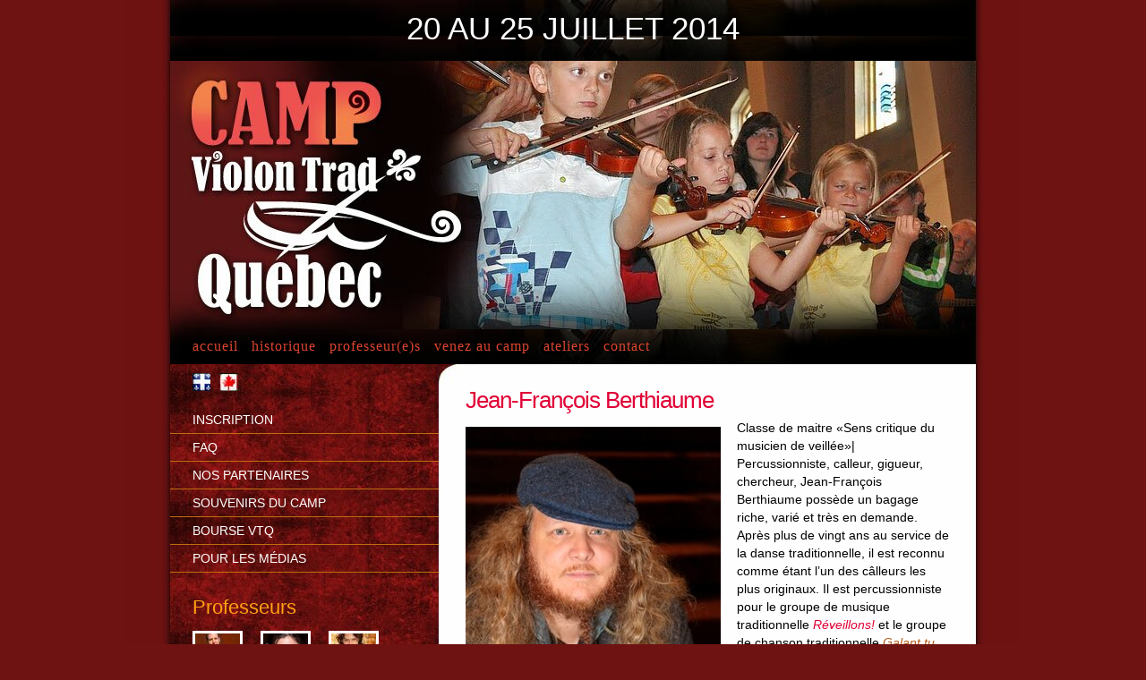

--- FILE ---
content_type: text/html; charset=utf-8
request_url: https://violontradquebec.com/2013/01/jean-francois-berthiaume/
body_size: 4463
content:
<html lang="fr">
<head profile="http://gmpg.org/xfn/11">
  <meta http-equiv="content-type" content="text/html; charset=utf-8">
  <script type="text/javascript" src=""></script>
  <script type="text/javascript">
  //<![CDATA[
  try{Typekit.load();}catch(e){}
  //]]>
  </script>
  <title>Violon Trad Québec » Jean-François Berthiaume</title>
  <link rel="stylesheet" href="/wp-content/themes/camp/style.css" type="text/css" media="screen">
  <link rel="pingback" href="/xmlrpc.php">
  <link rel="shortcut icon" type="image/x-icon" href="/favicon.ico">
  <link rel="alternate" type="application/rss+xml" title="Camp ViolonTrad Québec » Jean-François Berthiaume Flux des commentaires" href="/2013/01/jean-francois-berthiaume/feed/">
  <link rel="stylesheet" id="wp-paginate-css" href="/wp-content/plugins/wp-paginate/wp-paginate.css?ver=1.2.4" type="text/css" media="screen">
  <link rel="stylesheet" id="jquery.lightbox.min.css-css" href="/wp-content/plugins/wp-jquery-lightbox/styles/lightbox.min.css?ver=1.4" type="text/css" media="all">
  <script type="text/javascript" src="/wp-includes/js/jquery/jquery.js?ver=1.10.2"></script>
  <script type="text/javascript" src="/wp-includes/js/jquery/jquery-migrate.min.js?ver=1.2.1"></script>
  <script type="text/javascript" src="/wp-content/plugins/wp-cart-for-digital-products/lib/jquery.external.lib.js?ver=3.8.3"></script>
  <script type="text/javascript" src="/wp-content/plugins/wp-cart-for-digital-products/lib/jquery.lightbox-0.5.pack.js?ver=3.8.3"></script>
  <script type="text/javascript" src="/wp-content/plugins/cimy-header-image-rotator/js/jquery.cross-slide.min.js?ver=3.8.3"></script>
  <link rel="EditURI" type="application/rsd+xml" title="RSD" href="/xmlrpc.php?rsd">
  <link rel="wlwmanifest" type="application/wlwmanifest+xml" href="/wp-includes/wlwmanifest.xml">
  <link rel="prev" title="Richard Forest" href="/2012/01/richard-forest/">
  <link rel="next" title="Bernard Simard" href="/2013/01/bernard-simard/">
  <link rel="canonical" href="/2013/01/jean-francois-berthiaume/">
  <link rel="shortlink" href="/?p=2048">
  <script type="text/javascript" language="javascript">
  //<![CDATA[
  jQuery(document).ready(function($) {
  $(function() {
   var myid = $('#cimy_div_id');
   if (myid[0]) {
    $('#cimy_div_id').crossSlide({
      sleep: 4,
      fade: 4,
      shuffle: true
    }, [
        { src: 'https://violontradquebec.com/wp-content/Cimy_Header_Images/0/09.jpg'},
        { src: 'https://violontradquebec.com/wp-content/Cimy_Header_Images/0/01.jpg'},
        { src: 'https://violontradquebec.com/wp-content/Cimy_Header_Images/0/02.jpg'},
        { src: 'https://violontradquebec.com/wp-content/Cimy_Header_Images/0/03.jpg'},
        { src: 'https://violontradquebec.com/wp-content/Cimy_Header_Images/0/04.jpg'},
        { src: 'https://violontradquebec.com/wp-content/Cimy_Header_Images/0/05.jpg'},
        { src: 'https://violontradquebec.com/wp-content/Cimy_Header_Images/0/06.jpg'},
        { src: 'https://violontradquebec.com/wp-content/Cimy_Header_Images/0/07.jpg'},
        { src: 'https://violontradquebec.com/wp-content/Cimy_Header_Images/0/08.jpg'}
       ]);
   }
  });
  });
  //]]>
  </script>
  <link type="text/css" rel="stylesheet" href="/wp-content/plugins/eStore-extra-shortcodes/eStore_extra_shortcode_css.css">
  <link type="text/css" rel="stylesheet" href="/wp-content/plugins/wp-cart-for-digital-products/wp_eStore_style.css">
  <link type="text/css" rel="stylesheet" href="/wp-content/plugins/wp-cart-for-digital-products/wp_eStore_custom_style.css">
  <script type="text/javascript">
  //<![CDATA[
        JS_WP_ESTORE_CURRENCY_SYMBOL = "$";
        JS_WP_ESTORE_VARIATION_ADD_STRING = "+";
        JS_WP_ESTORE_VARIATION_THOUSAND_SEPERATOR = ",";
        JS_WP_ESTORE_MINIMUM_PRICE_YOU_CAN_ENTER = "Le prix minimum est ";
  //]]>
  </script>
  <script type="text/javascript" src="/wp-content/plugins/wp-cart-for-digital-products/lib/eStore_read_form.js"></script>
  <style type="text/css">
  /*<![CDATA[*/
  .vvqbox { display: block; max-width: 100%; visibility: visible !important; margin: 10px auto 10px 0; } .vvqbox img { max-width: 100%; height: 100%; } .vvqbox object { max-width: 100%; } 
  /*]]>*/
  </style>
  
</head>
<body>
  <div id="container">
    <div id="header-date">
      <h1>20 au 25 juillet 2014</h1>
    </div>
    <div id="header">
      <div id="cimy_div_id">
        <noscript>
        <div id="cimy_div_id_nojs"></div>
</noscript>
      </div>
    </div>
    <div id="menu">
      <div class="menu-menu-francais-container">
        <ul id="menu-menu-francais" class="menu">
          <li id="menu-item-2089" class="menu-item menu-item-type-custom menu-item-object-custom menu-item-home menu-item-2089"><a title="Accueil" href="/">Accueil</a></li>
          <li id="menu-item-2092" class="menu-item menu-item-type-post_type menu-item-object-page menu-item-2092"><a title="Historique" href="/historique/">Historique</a></li>
          <li id="menu-item-2094" class="menu-item menu-item-type-taxonomy menu-item-object-category current-post-ancestor current-menu-parent current-post-parent menu-item-2094"><a title="Professeur(e)s" href="/category/equipe/">Professeur(e)s</a></li>
          <li id="menu-item-2611" class="menu-item menu-item-type-post_type menu-item-object-page menu-item-2611"><a title="Venez au camp" href="/info-francais/">Venez au camp</a></li>
          <li id="menu-item-2095" class="menu-item menu-item-type-taxonomy menu-item-object-category menu-item-2095"><a title="Ateliers" href="/category/ateliers/">Ateliers</a></li>
          <li id="menu-item-2093" class="menu-item menu-item-type-post_type menu-item-object-page menu-item-2093"><a title="Contact" href="/contact/">Contact</a></li>
        </ul>
      </div>
    </div>
    <div id="subOne">
      <div id="subOneContent">
        <div id="language">
          <ul>
            <li><a href="/" title="Naviguer en français"><span class="francais"> </span></a></li>
            <li><a href="/welcome" title="Browse in English"><span class="english"> </span></a></li>
          </ul>
        </div>
        <div class="subMenu">
          <div class="menu-menu-gauche-francais-container">
            <ul id="menu-menu-gauche-francais" class="menu">
              <li id="menu-item-2086" class="menu-item menu-item-type-post_type menu-item-object-page menu-item-2086"><a title="Inscription" href="/info-francais/inscription/">Inscription</a></li>
              <li id="menu-item-2085" class="menu-item menu-item-type-post_type menu-item-object-page menu-item-2085"><a title="Foire aux questions" href="/info-francais/faq-francais/">FAQ</a></li>
              <li id="menu-item-2097" class="menu-item menu-item-type-post_type menu-item-object-page menu-item-2097"><a title="Nos partenaires" href="/partenaires/">Nos partenaires</a></li>
              <li id="menu-item-2088" class="menu-item menu-item-type-taxonomy menu-item-object-category menu-item-2088"><a title="Souvenirs du camp" href="/category/souvenirs/">Souvenirs du camp</a></li>
              <li id="menu-item-2087" class="menu-item menu-item-type-post_type menu-item-object-page menu-item-2087"><a title="Bourse VTQ" href="/info-francais/bourse/">Bourse VTQ</a></li>
              <li id="menu-item-2096" class="menu-item menu-item-type-post_type menu-item-object-page menu-item-2096"><a title="Pour les médias" href="/medias/">Pour les médias</a></li>
            </ul>
          </div>
        </div>
        <div class="subItem profs">
          <h2>Professeurs</h2>
<a href="/2014/01/yvon-cuillerier/" rel="bookmark" title="Yvon Cuillerier"></a> <a href="/2014/01/andre-gladu/" rel="bookmark" title="André Gladu"></a> <a href="/2014/01/david-boulanger/" rel="bookmark" title="David Boulanger"></a> <a href="/2014/01/marie-pierre-lecault/" rel="bookmark" title="Marie-Pierre Lecault"></a> <a href="/2014/01/paul-marchand/" rel="bookmark" title="Paul Marchand"></a> <a href="/2014/01/liette-remon/" rel="bookmark" title="Liette Remon"></a> <a href="/2014/01/guillaume-turcotte/" rel="bookmark" title="Guillaume Turcotte"></a> <a href="/2010/01/andre-brunet/" rel="bookmark" title="André Brunet"><img width="50" height="50" src="/wp-content/uploads/2010/01/Andr%C3%A9-Brunet_2013-50x50.jpg" class="attachment-iconthumb wp-post-image" alt="André Brunet_2013"></a> <a href="/2009/11/stephanie-lepine/" rel="bookmark" title="Stéphanie Lépine"><img width="50" height="50" src="/wp-content/uploads/2009/11/stef.jpg" class="attachment-iconthumb wp-post-image" alt="Stéphanie Lépine"></a> <a href="/2009/10/eric-beaudry/" rel="bookmark" title="Éric Beaudry"><img width="50" height="50" src="/wp-content/uploads/2009/10/EBeaudry-50x50.jpg" class="attachment-iconthumb wp-post-image" alt="EBeaudry"></a>
        </div>
        <div class="subItem subscribe">
          <h2>Liste d'envoi</h2>
          <div id="mc_embed_signup">
            
          </div>
        </div>
      </div>
    </div>
    <div id="mainOne">
      <div id="mainOneContent">
        <p class="which-template">single no-meta</p>
        <div class="post" id="post-2048">
          <div class="entry">
            <h2><a href="/2013/01/jean-francois-berthiaume/" title="Permalien vers Jean-François Berthiaume">Jean-François Berthiaume</a></h2>
            <p><a href="/wp-content/uploads/2013/01/Berthiaume-culture.jpg" rel="lightbox[2048]"><img class="alignleft size-full wp-image-2471" alt="Jean-François Berthiaume" src="/wp-content/uploads/2013/01/Berthiaume-culture.jpg" width="285" height="428"></a>Classe de maitre<strong> «Sens critique du musicien de veillée»</strong>| Percussionniste, calleur, gigueur, chercheur, Jean-François Berthiaume possède un bagage riche, varié et très en demande. Après plus de vingt ans au service de la danse traditionnelle, il est reconnu comme étant l’un des câlleurs les plus originaux. Il est percussionniste pour le groupe de musique traditionnelle <a title="Réveillons" href="/" target="_blank"><strong><em>Réveillons!</em></strong></a> et le groupe de chanson traditionnelle <strong><em><a title="Galant tu perds ton temps" href="http://www.galanttuperdstontemps.ca/" target="_blank">Galant tu perds ton temps</a>.</em></strong> Il a participé à l’enregistrement de plusieurs albums (Entourloupe, Langues fourchues, Stéphane Landry, Domino…) et continue d’exercer son rôle d’enseignant/chorégraphe dans plusieurs écoles, troupes de danse et stage de formation. Le fameux « swing par la pine, pis balance par la ganse» est désormais reconnu à travers les planchers de danse québécois, canadiens et américains! Sa passion, son instinct, son énergie et son charme font de lui un authentique artisan de la tradition.</p>
            <p><strong>Master class</strong>|  Percussionist, caller, stepdancer and researcher, Jean-François Berthiaume has a rich and varied background, and is an artist in high demand. After more than twenty years in the service of traditional dance, he is recognized as one of the most original callers.  Jean-François is the percussionist for the group of traditional music: <a title="Réveillons" href="/" target="_blank"><strong><em>Réveillons!</em></strong></a> and the group of traditional song <strong><em><a title="Galant tu perds ton temps" href="http://www.galanttuperdstontemps.ca/" target="_blank">Galant tu perds ton temps</a>.</em></strong> He participated in the recording of several albums (Entourloupe, Langues fourchues, Stéphane Landry, Domino…) and continues to exercise its role as a teacher / choreographer in several schools, dance troupes and dance workshop. The famous «<em>swing par la pine, pis balance par la ganse</em>» is now recognized throughout the dance floors inQuebec,Canada andUSA!  His passion, his instinct, his energy and his charm make him a true artisan of the tradition.</p>
          </div>
        </div>
      </div>
    </div>
  </div>
  <div id="footer">
    <div id="footerContent">
      <p>© 2014 Camp Violon Trad Québec | <a href="/archives">Archives</a> | <span class="admin">Connexion</span></p>
    </div>
  </div>
  <script type="text/javascript">
  //<![CDATA[

  jQuery.noConflict();
  jQuery(document).ready(function($) {
  $(function() {  
   $(".eStore_gateway").change(function(){
            var selected = $(this);
            var output = "";
            if(selected.val() == "paypal"){
                $.cookie("eStore_gateway", "paypal",{path: '/'});
                image = 'https://violontradquebec.com/wp-content/plugins/wp-cart-for-digital-products' + '/images/checkout_paypal.png';
                $('.eStore_paypal_checkout_button').attr("src", image);
            }
            if(selected.val() == "manual"){
                $.cookie("eStore_gateway", "manual",{path: '/'});
                image = 'https://violontradquebec.com/wp-content/plugins/wp-cart-for-digital-products' + '/images/checkout_manual.png';
                $('.eStore_paypal_checkout_button').attr("src", image);
            }
            if(selected.val() == "2co"){
                $.cookie("eStore_gateway", "2co",{path: '/'});
                image = 'https://violontradquebec.com/wp-content/plugins/wp-cart-for-digital-products' + '/images/checkout_2co.png';
                $(".eStore_paypal_checkout_button").attr("src", image);
            }
            if(selected.val() == "authorize"){
                $.cookie("eStore_gateway", "authorize",{path: '/'});
                image = 'https://violontradquebec.com/wp-content/plugins/wp-cart-for-digital-products' + '/images/checkout_authorize.gif';
                $(".eStore_paypal_checkout_button").attr("src", image);
            }
            if(selected.val() == "gco"){
                $.cookie("eStore_gateway", "gco",{path: '/'});
                image = 'WP_PAYMENT_GATEWAY_BUNDLE_PLUGIN_URL' + '/images/checkout_gco.gif';
                $(".eStore_paypal_checkout_button").attr("src", image);
            } 
            if(selected.val() == "pppro"){
                $.cookie("eStore_gateway", "pppro",{path: '/'});
                image = 'WP_PAYMENT_GATEWAY_BUNDLE_PLUGIN_URL' + '/images/checkout_pppro.gif';
                $(".eStore_paypal_checkout_button").attr("src", image);
            }    
            if(selected.val() == "sagepay"){
                $.cookie("eStore_gateway", "sagepay",{path: '/'});
                image = 'WP_PAYMENT_GATEWAY_BUNDLE_PLUGIN_URL' + '/images/checkout_sagepay.gif';
                $(".eStore_paypal_checkout_button").attr("src", image);
            }   
            if(selected.val() == "auth_aim"){
                $.cookie("eStore_gateway", "auth_aim",{path: '/'});
                image = 'WP_PAYMENT_GATEWAY_BUNDLE_PLUGIN_URL' + '/images/checkout_auth_aim.gif';
                $(".eStore_paypal_checkout_button").attr("src", image);
            }
            if(selected.val() == "eway"){
                $.cookie("eStore_gateway", "eway",{path: '/'});
                image = 'WP_PAYMENT_GATEWAY_BUNDLE_PLUGIN_URL' + '/images/checkout_eway.gif';
                $(".eStore_paypal_checkout_button").attr("src", image);
            } 
            if(selected.val() == "epay_dk"){
                $.cookie("eStore_gateway", "epay_dk",{path: '/'});
                image = 'WP_PAYMENT_GATEWAY_BUNDLE_PLUGIN_URL' + '/images/checkout_epay_dk.gif';
                $(".eStore_paypal_checkout_button").attr("src", image);
            }
            if(selected.val() == "verotel"){
                $.cookie("eStore_gateway", "verotel",{path: '/'});
                image = 'WP_PAYMENT_GATEWAY_BUNDLE_PLUGIN_URL' + '/images/checkout_verotel.gif';
                $(".eStore_paypal_checkout_button").attr("src", image);
            }
            if(selected.val() == "freshbooks"){
                $.cookie("eStore_gateway", "freshbooks",{path: '/'});
                image = 'WP_PAYMENT_GATEWAY_BUNDLE_PLUGIN_URL' + '/images/checkout_freshbooks.gif';
                $(".eStore_paypal_checkout_button").attr("src", image);
            }                                                                                          
       $(".eStore_gateway").each(function(){
            $(this).val(selected.val());
       });
   });

  });
  });
  //]]>
  </script> 
  <script type="text/javascript">
  //<![CDATA[


  
  //]]>
  </script> 
  <script type="text/javascript">
  //<![CDATA[


  
  //]]>
  </script> 
  <script type="text/javascript">
  //<![CDATA[


  
  //]]>
  </script> 
  <script type="text/javascript" src="/wp-content/plugins/wp-jquery-lightbox/jquery.touchwipe.min.js?ver=1.4"></script> 
  <script type="text/javascript">


  /* <![CDATA[ */
  var JQLBSettings = {"showInfo":"1","fitToScreen":"1","resizeSpeed":"250","displayDownloadLink":"0","navbarOnTop":"0","resizeCenter":"","marginSize":"","linkTarget":"_self","slideshowSpeed":"4000","help":"","prevLinkTitle":"Image pr\u00e9c\u00e9dente","nextLinkTitle":"Image suivante","closeTitle":"fermer la galerie","image":"Image ","of":" sur ","download":"T\u00e9l\u00e9charger","pause":"(pause slideshow)","play":"(play slideshow)"};
  /* ]]> */
  </script> 
  <script type="text/javascript" src="/wp-content/plugins/wp-jquery-lightbox/jquery.lightbox.min.js?ver=1.4"></script>
<script defer src="https://static.cloudflareinsights.com/beacon.min.js/vcd15cbe7772f49c399c6a5babf22c1241717689176015" integrity="sha512-ZpsOmlRQV6y907TI0dKBHq9Md29nnaEIPlkf84rnaERnq6zvWvPUqr2ft8M1aS28oN72PdrCzSjY4U6VaAw1EQ==" data-cf-beacon='{"version":"2024.11.0","token":"eeca0547905045c883fba3e51c4f35ea","r":1,"server_timing":{"name":{"cfCacheStatus":true,"cfEdge":true,"cfExtPri":true,"cfL4":true,"cfOrigin":true,"cfSpeedBrain":true},"location_startswith":null}}' crossorigin="anonymous"></script>
</body>
</html>


--- FILE ---
content_type: text/css;charset=UTF-8
request_url: https://violontradquebec.com/wp-content/themes/camp/style.css
body_size: 2786
content:
/* @override https://violontradquebec.com/wp-content/themes/camp/style.css */

/*
Theme Name: Camp VTQ
Author: Dana Whittle
Author URI: http://vizou.com
*/

/* TYPEKIT
museo-sans 300, 500
superclarendon 400, 700
*/

.which-template {  	
display: none;
color: red; 
}

/* @group Basics */

/*basics */

* {  	
margin: 0; 
padding: 0; 
}

html {  	
text-align: center; 
}

body {  
font: normal 90% "museo-sans-1","museo-sans-2", helvetica, arial, sans-serif; 
margin: 0 auto; 
line-height: 20px;
background-color: #6e1212;
height: 100%;
position: relative;
font-weight: 300;
}

p {  	
font-size: 1em;
padding: 2px 0 3px 0; 
}

a {  	
color: #b45c1c; 
text-decoration: none; 
border: none; 
}

a:hover {  	
text-decoration: none; 
color: #13aa6e;
}

img {  	
border: 0; 
}

ul {  	
list-style: none; 
}

.alignleft {  	
float: left; 
margin: 5px 10px 5px 0; 
}

.alignright {  	
float: right; 
margin: 5px 0 5px 10px; 
}

blockquote {  	
padding: 0 10px; 
}

small {  	
font-size: 0.9em; 
color: #777;
}

strong {  	
font-weight: 500;
font-style: normal; 
}

em {  	
color: #e10036; 
font-style: italic; 
}

.hide {  	
display: none; 
}

/* @end */

/* @group Layout */

#container { 
position: relative;
width: 1000px; 
margin: 0 auto; 
text-align: left; 
overflow: hidden; 
background: #fff url(images/page2.jpg) repeat-y;
}

#header-date {
background: #590a11;
}

#header-date h1 { 
color: #fff; 
text-align: center;
}

#header {  
clear: both;
overflow: hidden;	
width: 100%; 
height: 300px; 
margin: 0 auto; 
background: #590a11 url(images/header2.jpg) no-repeat 0 50px;
}

#cimy_div_id {
width: 100%;
height: 300px;
margin: 0 auto;
}

#subOne { 
float: left;
left: 0;	
width: 350px; 
}

#subOneContent {  	
text-align: left;
margin: 0 0 0 50px;
overflow: hidden;
padding: 10px 0 25px 25px; 
}

#mainOne {  	
float: right;
left:  350px;
width: 650px;
background: url(images/corner2.jpg) no-repeat top left; 
}

#mainOneContent { 	
padding: 20px 80px 20px 30px;
overflow: hidden; 
}

#footer { 	
width: 1000px;
height: 70px;
clear: both; 
margin: 0 auto;
font-size: 0.8em; 
}

/* @end */

/* @group Navigation */

/* menu principal */

#menu { 
overflow: hidden;
width: 100%;
line-height: 30px;
margin: 0 auto;
background: url(images/menu2.jpg) no-repeat;
}

#menu ul { 
padding-left: 75px;
list-style: none; 
}

#menu ul li {  	
float: left; 
display: inline;
padding: 4px 0 5px 0; 
=line-height: 24px;
}

#menu ul li a { 
font-family: "superclarendon-1";
display: block; 	
color: #dc4430;
margin: 0 15px 0 0;
font-size: 1.1em;
font-weight: 400;
letter-spacing: 1px;
text-transform: lowercase;
}

#menu ul li a:hover {  	
color: #ffa113; 
}

#menu ul li.current_page_item a {  	
color: #ffa113;
}

/* menu gauche */

#subOne a:hover {  	
color: #ffa113; 
}

#subOne .subMenu ul li.current_page_item,
#subOne .subMenu ul li.current-menu-item {  	
background: url(images/menutab2.jpg) no-repeat;
}

#subOne .subMenu ul li {  
border-bottom: 1px solid #c06d10; 	
margin: 0 0 0 -30px;
height: 25px;
padding: 5px 10px 0 30px;
}

#subOne .subMenu ul li a {
font-size: 1em;
text-transform: uppercase;
font-weight: 500;
}

/* sous-pages */

#mainOne ul#subpages { 
overflow: hidden;	
margin-bottom: 10px;
}

#mainOne ul#subpages li {
float: left;
display: inline;
list-style: none;
line-height: 12px;
margin: 0;
padding: 3px 6px;
border-right: 1px solid #ccc;
}

#mainOne ul#subpages li:last-child {
border: 0;
}

ul#subpages li a {  
display: block;
font-size: 1em; 
font-weight: 500;
text-transform: lowercase;
color: #e10036; 
word-spacing: -1px;
text-shadow: 0 2px 2px rgba(0,0,0,0.2); 
}

ul#subpages li.current_page_item a {  	
color: #000; 
font-weight: 700;
}

ul#subpages li a:hover {  	
color: #000; 
}

/*pagination*/

.pagination {  	
display: block;
clear: both;
padding: 10px 0; 
}

#mainOne .wp-paginate .current {  	
background-color: #f44626;
color: #fff;
border-color: #f44626;
}

#mainOne .wp-paginate .next {  	
background-color: #fff; 
border-color: #fff;
}

/* @end */

/* @group Headers */

h1, h2, h3, h4, h5 {  	
font-family: "superclarendon-1", helvetica, arial, sans-serif; 
font-weight: 400; 
}

#header-date { 
width: 100%;
margin: 0 auto;
padding: 5px 0 18px 0;
height: 45px;
background: url(images/menu2.jpg) repeat-y;
}

h1 {  	
text-transform: uppercase;
line-height: 100%;
color: #000; 
font-size: 2.4em;
margin: 10px 0;
}

h2 {  	
color: #e10036;
font-size: 1.8em;
letter-spacing: -1px;
line-height: 100%;
padding: 3px 0 6px 0;
}

h2 a {  	
color: #e10036; 
}

#subOne h2 {  	
font-size: 1.5em;
letter-spacing: normal;
margin: 10px 0 0 0;
color: #ffa113;
}

#subOne h2 a {  	
color: #ffa113; 
}

h3 {  	
font-size: 1.3em;
color: #8f2444;
padding: 10px 0;
}

h3 a {  	
color: #8f2444; 
}

#subOne h3 {  	
color: #fff; 
}

h4 {  	
font-size: 1em;
font-weight: 500; 
color: #b45c1c;
}

h4 a {
color: #b45c1c;
}

.grid h4 {
font-size: 0.9em;
line-height: 16px;
}

/* @end */

/* @group Sub */

#language {  
clear: both;
display: block;
overflow: hidden;
height: 27px;
margin: 0 15px 10px 0;
}

#language ul li {  	
float: left; 
display: inline;
}

#language ul li a {  	
display: block; 
margin-right: 10px;
}

.english { 
float: right;
display: inline;
width: 20px; 	
height: 20px;
background: url(icons/english.jpg) no-repeat;
padding: 5px 5px 5px 0;
}

.francais {  
float: right;
display: inline;
width: 20px;	
height: 20px;
padding: 5px 0 5px 0;
background: url(icons/francais.jpg) no-repeat;
}

#subOne .subItem {  	
color: #fff;
padding-right: 25px;
overflow: hidden;
margin: 10px 0;
}

#subOne a {  	
color: #fff; 
}

#subOne ul {  	
margin-bottom: 15px;
list-style: none;
}

#subOne ul li a {  
color: #fff;	
}

#subOne ul li{  	
font-size: 1em;
color: #fff;	
}

#subOne img.wp-post-image {  	
margin: 10px 20px 10px 0;
}

/* @end */

/* @group Main */

.intro {  	
font-size: 1.1em;
}

.post {  	
margin-bottom: 5px;
padding: 5px 0;
}

.post:last-of-type {
border: 0;
}

.post.grid {
float: left;
width: 33%;
text-align: center;
padding: 10px 0;
}

.entry {  	
overflow: hidden; 
}

.border-bottom {  	
border-bottom: 1px solid #ddd; 
}

.border-top {  	
border-top: 1px solid #ddd; 
}

#mainOne .no-border {  	
border: 0; 
}

#mainOne ul {  	
margin-bottom: 9px;
}

#mainOne ul li {
list-style: disc;
margin-left: 20px;
}

#mainOne ol {  	
margin: 3px 0 6px 18px; 
}

#mainOne ul.partenaires {  	
margin-top: 20px; 
}

#mainOne ul.partenaires li img { 
float: right; 	
border: 0;
margin-bottom: 9px;
}

#mainOne ul.partenaires li {  	
padding: 10px 0;
}

/*images*/

.post.grid img {
float: none;
text-align: center;
margin: 5px 0;
}

#mainOne img.alignleft, 
.wp-caption.alignleft,
img.attachment-thumbnail,
img.camper-thumbnail,
img.attachment-iconthumb {  	
float: left; 
margin: 9px 18px 9px 0;
}

#mainOne img.alignnone, 
#mainOne .gallery img {
float: none;
padding: 0;
border: 0;
margin: 3px 0 6px 0;
}

img.attachment-iconthumb {
background: #fff;
padding: 3px;
}

#mainOne img.alignright,
#mainOne .wp-caption.alignright {  	
float: right; 
margin: 9px 0 9px 19px; 
}

#mainOne img.camper-thumbnail {  	
max-width: 150px;
height: auto; 
}

.wp-caption-text,
#mainOne .gallery-caption {  	
font-size: 0.9em;
color: #888;
margin: 3px 0;
text-align: center;
width: 98%;
line-height: 14px;
}

/*postmeta*/

.postmetadata { 
text-align: right;
clear: both;
margin: 0;
padding: 0;
font-size: 0.75em;
font-weight: 700;
text-transform: uppercase; 
color: #aaa;
}

.more a {  	
color: #e10036;
}

/*share*/

.share {
overflow: hidden;
display: block;
margin-bottom: 5px;
}

#mainOne li.share-this {  	
float: left;
display: inline;
margin: 0 5px 0 0;
width: auto;
border: 0 !important;
}

/*footer*/

#footerContent { 
color: #ffa113; 
font-size: 1em;
text-transform: uppercase;
letter-spacing: 1px;
margin: 0 49px 0 47px;
font-weight: 300;
}

#footerContent p {
border-top: 16px solid #000;
padding-top: 15px;
}

#footer a {  	
color: #ffa113; 
text-decoration: none; 
}

#footer a:hover {  	
color: #fff; 
text-decoration: none; 
}

.admin {  	
background: url(icons/key-yellow.png) no-repeat 3px 50%; 
padding: 5px 0 5px 25px; 
}

/* @end */

/* @group eStore */

#mainOne .shopping_cart {  	
margin: 10px 0;
overflow: hidden;
}

#mainOne .shopping_cart h2 { 
font-size: 1.8em;
color: #c22c13;
}

#mainOne .shopping_cart input {  	
padding: 3px; 
}

#mainOne .eStore-product-description {  	
padding: 9px 18px 0 18px;
margin: 0;
}

#mainOne .eStore-fancy2-product-name a {  	
font-family: "superclarendon-1", helvetica, arial, sans-serif; 
font-weight: normal;
font-size: 0.9em; 
display: block;
color: #e10036;
}

#mainOne .eStore-thumbnail img {  	
padding: 0; 
}

#mainOne .eStore_paypal_checkout_button {  	
border: 0; 
}

#mainOne .eshop.addtocart legend {  	
display: none; 
}

#mainOne .eshop img {  	
border: 0; 
}

#mainOne .inscriptions .thumb-image {  	
display: none;
}

#mainOne .eStore-product {  
border: 0;	
border-top: 1px solid #ddd;
padding-bottom: 9px;
font-size: 0.9em;
line-height: 16px;
}

#mainOne .eStore_price {
margin: 10px 0 5px 0;
}

#mainOne .eStore-form-button {
margin-top: 10px;
}

#mainOne input.eStore_button.eStore_add_to_cart_button {	
float: right;
}

/* @end */

/* @group Comments */

#commentssection {  	
margin: 10px 0; 
}

.commentmetadata {  	
font-size: 0.85em;
font-family: "superclarendon-1", helvetica, arial, sans-serif; 
font-weight: 200;  
padding: 3px 0 6px 0;
}

.comments-velo h3.comments-number {  	
display: none;
}

#commentform {  	
margin: 30px 0 20px 0; 
}

#commentbox {  	
width: 400px; 
}

#author, #email, #url, #commentbox {  	
margin: 5px 5px 0 0; 
border: 0; 
padding: 6px; 
border: 1px solid #ccc; 
}

ol.commentlist {  	
list-style: none;
}

ol.commentlist li {  	
overflow: hidden; 
border-bottom: 1px solid #eee;
padding: 9px;
}

ol.commentlist li.alt { 	
}

.author {  	
background: url(icons/comment.png) no-repeat 0 50%; 
padding: 2px 0 2px 20px;  
}

/* @end */

/* @group Forms */

/* search */

#searchform {  	
padding: 5px; 
}

form {  	
padding: 10px 0; 
}

#searchform input#s {  	
font-size: 0.9em; 
padding: 2px; 
margin: 2px; 
width: 120px 
}

#searchform input#searchsubmit {  	
font-size: 0.8em; 
padding: 2px; 
margin: 2px 0 0 2px; 
border: 1px solid #B7B7B7; 
background-color: #fff; 
}

form .required,
.asterisk {  	
color: #ff0909; 
padding-left: 4px;
}

#subOne .subscribe .mc-field-group {  	
border: 0; 
margin-bottom: 10px;
}

#subOne .subscribe input {  	
width: 200px; 
padding: 3px;
}

#subOne .subscribe .button {  	
width: auto;
margin-top: 5px;
}

/* gravity */

.gform_wrapper form {  	
margin: 0;
padding: 0;
}

#mainOne .textarea.large,
#mainOne .textarea.medium {
width: 98%;
}

#mainOne .gform_wrapper ul li {  	
border: 0; 
}

h2.gsection_title {  	
font-size: 1.3em;
margin: 12px 0 6px 0;
color: #8f2444;
}

#mainOne .gfield_label {	
font-size: 0.9em;
font-weight: bold;
margin: 12px 0 6px 0;
}

#mainOne .gfield_description {  	
font-style: italic;
font-size: 0.9em; 
line-height: 16px;
padding: 6px 0 3px 0;
clear: both;
}

.ginput_container label {  	
margin: 0 6px 0 3px; 
}

#mainOne .gfield_radio input,
#mainOne .gfield_checkbox input {  	
margin: 3px; 
}

.gfield_required {  	
color: #ff0909; 
display: none;
}

/* @end */

